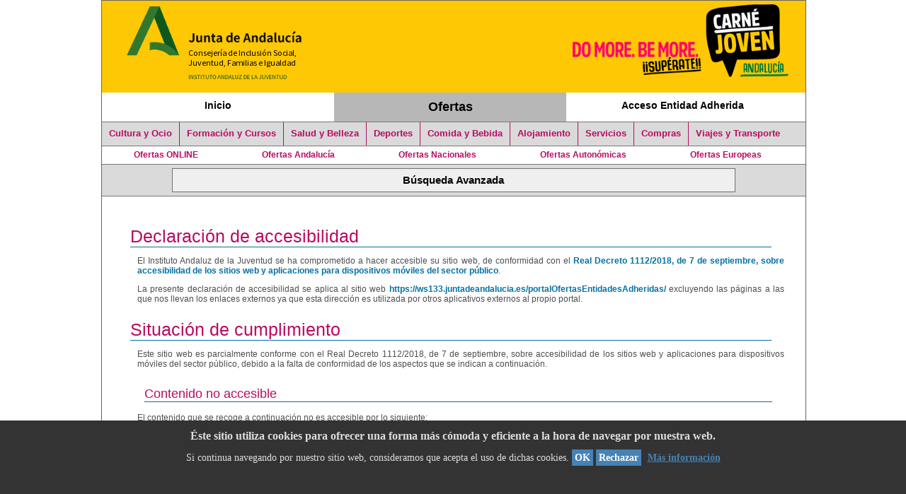

--- FILE ---
content_type: text/html;charset=UTF-8
request_url: https://ws133.juntadeandalucia.es/portalOfertasEntidadesAdheridas/accesibilidad.xhtml;jsessionid=0ED7DDB22BF4E7E7788BF2B71F3D8F55
body_size: 35556
content:
<?xml version="1.0" encoding="UTF-8"?>
<!DOCTYPE html PUBLIC "-//W3C//DTD XHTML 1.0 Transitional//EN" "http://www.w3.org/TR/xhtml1/DTD/xhtml1-transitional.dtd">
<html xmlns="http://www.w3.org/1999/xhtml" lang="es"><head><link type="text/css" rel="stylesheet" href="/portalOfertasEntidadesAdheridas/javax.faces.resource/theme.css.xhtml?ln=primefaces-aristo" /><link type="text/css" rel="stylesheet" href="/portalOfertasEntidadesAdheridas/javax.faces.resource/general.css.xhtml;jsessionid=D75B1E7FB02B534F3EAC3D0927461A07?ln=css" /><link type="text/css" rel="stylesheet" href="/portalOfertasEntidadesAdheridas/javax.faces.resource/content.css.xhtml;jsessionid=D75B1E7FB02B534F3EAC3D0927461A07?ln=css" /><link type="text/css" rel="stylesheet" href="/portalOfertasEntidadesAdheridas/javax.faces.resource/primefaces.css.xhtml;jsessionid=D75B1E7FB02B534F3EAC3D0927461A07?ln=primefaces&amp;v=5.3" /><script type="text/javascript" src="/portalOfertasEntidadesAdheridas/javax.faces.resource/jquery/jquery.js.xhtml;jsessionid=D75B1E7FB02B534F3EAC3D0927461A07?ln=primefaces&amp;v=5.3"></script><script type="text/javascript" src="/portalOfertasEntidadesAdheridas/javax.faces.resource/jquery/jquery-plugins.js.xhtml;jsessionid=D75B1E7FB02B534F3EAC3D0927461A07?ln=primefaces&amp;v=5.3"></script><script type="text/javascript" src="/portalOfertasEntidadesAdheridas/javax.faces.resource/primefaces.js.xhtml;jsessionid=D75B1E7FB02B534F3EAC3D0927461A07?ln=primefaces&amp;v=5.3"></script><script type="text/javascript">if(window.PrimeFaces){PrimeFaces.settings.legacyWidgetNamespace=true;}</script>
	<meta http-equiv="X-UA-Compatible" content="IE=edge" />
	<meta http-equiv="Cache-Control" content="no-cache, no-store, must-revalidate" />
	<meta http-equiv="Pragma" content="no-cache" />
	<meta http-equiv="Expires" content="0" />
	<meta http-equiv="Content-Style-Type" content="text/css" />
	<meta http-equiv="Content-Script-Type" content="text/javascript" />
	<meta http-equiv="Content-Type" content="text/html; charset=UTF-8; no-cache" />
	<link type="text/css" rel="stylesheet" href="https://fonts.googleapis.com/css?family=Roboto:300,400,500,700" media="print" />
	<title>Portal de Ofertas de Entidades Adheridas</title>
	<!-- imprimir pantalla -->


	<link rel="shortcut icon" type="image/x-icon" href="/portalOfertasEntidadesAdheridas/javax.faces.resource/images/favicon.ico.xhtml" />
		
	<script type="text/javascript">
	PrimeFaces.locales['es'] = {
            closeText: 'Cerrar',
            prevText: 'Anterior',
            nextText: 'Siguiente',
            monthNames: ['Enero','Febrero', 'Marzo', 'Abril', 'Mayo', 'Junio', 'Julio', 'Agosto', 'Septiembre', 'Octubre', 'Noviembre', 'Diciembre'],
            monthNamesShort: ['Ene', 'Feb', 'Mar', 'Abr', 'May', 'Jun','Jul','Ago','Sep','Oct','Nov','Dic'],
            dayNames: ['Domingo','Lunes','Martes','Miércoles','Jueves','Viernes','Sábado'],
            dayNamesShort: ['Dom','Lun', 'Mar', 'Mie', 'Jue', 'Vie', 'Sab'],
            dayNamesMin: ['D','L','M','X','J','V','S'],
            weekHeader: 'Semana',
            firstDay: 1,
            isRTL: false,
            showMonthAfterYear: false,
            yearSuffix: '',
            timeOnlyTitle: 'Sólo hora',
            timeText: 'Tiempo',
            hourText: 'Hora',
            minuteText: 'Minuto',
            secondText: 'Segundo',
            currentText: 'Fecha actual',
            ampm: false,
            month: 'Mes',
            week: 'Semana',
            day: 'Día',
            allDayText : 'Todo el día'
    };
   
    </script></head><body>
	
<!-- Matomo -->
  
<script type="text/javascript">
  var _paq = window._paq || [];
  /* tracker methods like "setCustomDimension" should be called before "trackPageView" */
  _paq.push(['trackPageView']);
  _paq.push(['enableLinkTracking']);
  (function() {
    var u="https://ws133.juntadeandalucia.es/matomo/";
    _paq.push(['setTrackerUrl', u+'matomo.php']);
    _paq.push(['setSiteId', '4']);
    var d=document, g=d.createElement('script'), s=d.getElementsByTagName('script')[0];
    g.type='text/javascript'; g.async=true; g.defer=true; g.src=u+'matomo.js'; s.parentNode.insertBefore(g,s);
  })();
</script>
 
<!-- End Matomo Code -->

	<!-- 
&lt;f:event type=&quot;preRenderView&quot; listener=&quot;&quot; /&gt;
 -->
	<div id="supercontenedor">
		<!-- cabecera -->
		<div id="cabecera">
			<div class="cabeceraGeneralPortal" id="logocabecera">
				<!-- cabeceraNivel2 -->
				<div class="cabeceraNivel2">
					<div class="logoInterior">
						<a title="Consejería de Inclusión Social, Juventud, Familias e Igualdad - Portal de Ofertas de Entidades Adheridas al Carné Joven" href="https://ws101.juntadeandalucia.es/portalcj/" class="logoConsejeria"> <img alt="Consejería de Inclusión Social, Juventud, Familias e Igualdad - Portal de Ofertas de Entidades Adheridas al Carné Joven" src="resources/images/BANNER-CABECERA-FONDO-TRANSPARENTE_945x112-CON_ANDALUCIA.png" />
						</a>
					</div>
				</div>
				<div class="logoInterior2">
					<img alt="Consejería de Inclusión Social, Juventud, Familias e Igualdad - Portal de Ofertas de Entidades Adheridas al Carné Joven" src="resources/images/BANNER-CABECERA-FONDO-TRANSPARENTE_940x111-CON_ANDALUCIA.png" />
				</div>
			</div>
			<!-- FIN cabeceraNivel2 -->

			<div class="top2">
				<!-- enlaces_top2 -->
				<div class="enlaces_top2">
<form id="j_idt13" name="j_idt13" method="post" action="/portalOfertasEntidadesAdheridas/accesibilidad.xhtml;jsessionid=D75B1E7FB02B534F3EAC3D0927461A07" enctype="application/x-www-form-urlencoded">
<input type="hidden" name="j_idt13" value="j_idt13" />

		<ul class="menuSup">
					<li class="menuSup3">
						<!--  PRO --> <!--  &lt;h:outputLink value=&quot;https://ws101.juntadeandalucia.es/portalcj&quot; &gt;  -->
						<!-- PRE --><a href="https://ws101.juntadeandalucia.es/portalcj/">Inicio</a>
					</li>
					<li class="menuSup3 primeroSeccionesPeriodico seccActual"><a href="index.xhtml;jsessionid=D75B1E7FB02B534F3EAC3D0927461A07">Ofertas</a>
					</li>
					<li class="menuSup3"><a href="menuEntidadAdherida.xhtml;jsessionid=D75B1E7FB02B534F3EAC3D0927461A07">Acceso Entidad Adherida</a>
					</li>
		</ul><input type="hidden" name="javax.faces.ViewState" id="javax.faces.ViewState" value="-6522171232648462107:4029171178570628796" autocomplete="off" />
</form>

					<div class="pie_bloq">
						<!-- a -->
					</div>
				</div>
				<!-- FIN enlaces_top2 -->

				<div class="pie_bloq">
					<!-- no borrar -->
				</div>
			</div>



			
			<div class="top5">
	

<!-- 	&lt;h:form&gt; -->
<!-- 		&lt;p:commandLink -->
<!-- 			action=&quot;index?faces-redirect=true&quot; -->
<!-- 			ajax=&quot;false&quot; update=&quot;ofertasVisitadas&quot;&gt; -->
<!-- 			&lt;h:outputText value=&quot;Principal&quot; /&gt; -->
<!-- 		&lt;/p:commandLink&gt; -->
<!-- 	&lt;/h:form&gt; --><div id="j_idt28" class="ui-datalist ui-widget"><div id="j_idt28_content" class="ui-datalist-content ui-widget-content"><ul id="j_idt28_list" class="ui-datalist-data"><li class="ui-datalist-item">
<form id="j_idt28:0:j_idt29" name="j_idt28:0:j_idt29" method="post" action="/portalOfertasEntidadesAdheridas/accesibilidad.xhtml;jsessionid=D75B1E7FB02B534F3EAC3D0927461A07" enctype="application/x-www-form-urlencoded">
<input type="hidden" name="j_idt28:0:j_idt29" value="j_idt28:0:j_idt29" />
<a id="j_idt28:0:j_idt29:j_idt30" href="#" class="ui-commandlink ui-widget" onclick="PrimeFaces.addSubmitParam('j_idt28:0:j_idt29',{'j_idt28:0:j_idt29:j_idt30':'j_idt28:0:j_idt29:j_idt30'}).submit('j_idt28:0:j_idt29');return false;">Cultura y Ocio</a><input type="hidden" name="javax.faces.ViewState" id="javax.faces.ViewState" value="-6522171232648462107:4029171178570628796" autocomplete="off" />
</form></li><li class="ui-datalist-item">
<form id="j_idt28:1:j_idt29" name="j_idt28:1:j_idt29" method="post" action="/portalOfertasEntidadesAdheridas/accesibilidad.xhtml;jsessionid=D75B1E7FB02B534F3EAC3D0927461A07" enctype="application/x-www-form-urlencoded">
<input type="hidden" name="j_idt28:1:j_idt29" value="j_idt28:1:j_idt29" />
<a id="j_idt28:1:j_idt29:j_idt30" href="#" class="ui-commandlink ui-widget" onclick="PrimeFaces.addSubmitParam('j_idt28:1:j_idt29',{'j_idt28:1:j_idt29:j_idt30':'j_idt28:1:j_idt29:j_idt30'}).submit('j_idt28:1:j_idt29');return false;">Formación y Cursos</a><input type="hidden" name="javax.faces.ViewState" id="javax.faces.ViewState" value="-6522171232648462107:4029171178570628796" autocomplete="off" />
</form></li><li class="ui-datalist-item">
<form id="j_idt28:2:j_idt29" name="j_idt28:2:j_idt29" method="post" action="/portalOfertasEntidadesAdheridas/accesibilidad.xhtml;jsessionid=D75B1E7FB02B534F3EAC3D0927461A07" enctype="application/x-www-form-urlencoded">
<input type="hidden" name="j_idt28:2:j_idt29" value="j_idt28:2:j_idt29" />
<a id="j_idt28:2:j_idt29:j_idt30" href="#" class="ui-commandlink ui-widget" onclick="PrimeFaces.addSubmitParam('j_idt28:2:j_idt29',{'j_idt28:2:j_idt29:j_idt30':'j_idt28:2:j_idt29:j_idt30'}).submit('j_idt28:2:j_idt29');return false;">Salud y Belleza</a><input type="hidden" name="javax.faces.ViewState" id="javax.faces.ViewState" value="-6522171232648462107:4029171178570628796" autocomplete="off" />
</form></li><li class="ui-datalist-item">
<form id="j_idt28:3:j_idt29" name="j_idt28:3:j_idt29" method="post" action="/portalOfertasEntidadesAdheridas/accesibilidad.xhtml;jsessionid=D75B1E7FB02B534F3EAC3D0927461A07" enctype="application/x-www-form-urlencoded">
<input type="hidden" name="j_idt28:3:j_idt29" value="j_idt28:3:j_idt29" />
<a id="j_idt28:3:j_idt29:j_idt30" href="#" class="ui-commandlink ui-widget" onclick="PrimeFaces.addSubmitParam('j_idt28:3:j_idt29',{'j_idt28:3:j_idt29:j_idt30':'j_idt28:3:j_idt29:j_idt30'}).submit('j_idt28:3:j_idt29');return false;">Deportes</a><input type="hidden" name="javax.faces.ViewState" id="javax.faces.ViewState" value="-6522171232648462107:4029171178570628796" autocomplete="off" />
</form></li><li class="ui-datalist-item">
<form id="j_idt28:4:j_idt29" name="j_idt28:4:j_idt29" method="post" action="/portalOfertasEntidadesAdheridas/accesibilidad.xhtml;jsessionid=D75B1E7FB02B534F3EAC3D0927461A07" enctype="application/x-www-form-urlencoded">
<input type="hidden" name="j_idt28:4:j_idt29" value="j_idt28:4:j_idt29" />
<a id="j_idt28:4:j_idt29:j_idt30" href="#" class="ui-commandlink ui-widget" onclick="PrimeFaces.addSubmitParam('j_idt28:4:j_idt29',{'j_idt28:4:j_idt29:j_idt30':'j_idt28:4:j_idt29:j_idt30'}).submit('j_idt28:4:j_idt29');return false;">Comida y Bebida</a><input type="hidden" name="javax.faces.ViewState" id="javax.faces.ViewState" value="-6522171232648462107:4029171178570628796" autocomplete="off" />
</form></li><li class="ui-datalist-item">
<form id="j_idt28:5:j_idt29" name="j_idt28:5:j_idt29" method="post" action="/portalOfertasEntidadesAdheridas/accesibilidad.xhtml;jsessionid=D75B1E7FB02B534F3EAC3D0927461A07" enctype="application/x-www-form-urlencoded">
<input type="hidden" name="j_idt28:5:j_idt29" value="j_idt28:5:j_idt29" />
<a id="j_idt28:5:j_idt29:j_idt30" href="#" class="ui-commandlink ui-widget" onclick="PrimeFaces.addSubmitParam('j_idt28:5:j_idt29',{'j_idt28:5:j_idt29:j_idt30':'j_idt28:5:j_idt29:j_idt30'}).submit('j_idt28:5:j_idt29');return false;">Alojamiento</a><input type="hidden" name="javax.faces.ViewState" id="javax.faces.ViewState" value="-6522171232648462107:4029171178570628796" autocomplete="off" />
</form></li><li class="ui-datalist-item">
<form id="j_idt28:6:j_idt29" name="j_idt28:6:j_idt29" method="post" action="/portalOfertasEntidadesAdheridas/accesibilidad.xhtml;jsessionid=D75B1E7FB02B534F3EAC3D0927461A07" enctype="application/x-www-form-urlencoded">
<input type="hidden" name="j_idt28:6:j_idt29" value="j_idt28:6:j_idt29" />
<a id="j_idt28:6:j_idt29:j_idt30" href="#" class="ui-commandlink ui-widget" onclick="PrimeFaces.addSubmitParam('j_idt28:6:j_idt29',{'j_idt28:6:j_idt29:j_idt30':'j_idt28:6:j_idt29:j_idt30'}).submit('j_idt28:6:j_idt29');return false;">Servicios</a><input type="hidden" name="javax.faces.ViewState" id="javax.faces.ViewState" value="-6522171232648462107:4029171178570628796" autocomplete="off" />
</form></li><li class="ui-datalist-item">
<form id="j_idt28:7:j_idt29" name="j_idt28:7:j_idt29" method="post" action="/portalOfertasEntidadesAdheridas/accesibilidad.xhtml;jsessionid=D75B1E7FB02B534F3EAC3D0927461A07" enctype="application/x-www-form-urlencoded">
<input type="hidden" name="j_idt28:7:j_idt29" value="j_idt28:7:j_idt29" />
<a id="j_idt28:7:j_idt29:j_idt30" href="#" class="ui-commandlink ui-widget" onclick="PrimeFaces.addSubmitParam('j_idt28:7:j_idt29',{'j_idt28:7:j_idt29:j_idt30':'j_idt28:7:j_idt29:j_idt30'}).submit('j_idt28:7:j_idt29');return false;">Compras</a><input type="hidden" name="javax.faces.ViewState" id="javax.faces.ViewState" value="-6522171232648462107:4029171178570628796" autocomplete="off" />
</form></li><li class="ui-datalist-item">
<form id="j_idt28:8:j_idt29" name="j_idt28:8:j_idt29" method="post" action="/portalOfertasEntidadesAdheridas/accesibilidad.xhtml;jsessionid=D75B1E7FB02B534F3EAC3D0927461A07" enctype="application/x-www-form-urlencoded">
<input type="hidden" name="j_idt28:8:j_idt29" value="j_idt28:8:j_idt29" />
<a id="j_idt28:8:j_idt29:j_idt30" href="#" class="ui-commandlink ui-widget" onclick="PrimeFaces.addSubmitParam('j_idt28:8:j_idt29',{'j_idt28:8:j_idt29:j_idt30':'j_idt28:8:j_idt29:j_idt30'}).submit('j_idt28:8:j_idt29');return false;">Viajes y Transporte</a><input type="hidden" name="javax.faces.ViewState" id="javax.faces.ViewState" value="-6522171232648462107:4029171178570628796" autocomplete="off" />
</form></li></ul></div></div><script id="j_idt28_s" type="text/javascript">$(function(){PrimeFaces.cw("DataList","widget_j_idt28",{id:"j_idt28"});});</script>
				<div class="pie_bloq">
					<!-- a -->
				</div>
			</div>

			<div class="top6">
	<!-- Ofertas Online -->
<form id="j_idt34" name="j_idt34" method="post" action="/portalOfertasEntidadesAdheridas/accesibilidad.xhtml;jsessionid=D75B1E7FB02B534F3EAC3D0927461A07" enctype="application/x-www-form-urlencoded">
<input type="hidden" name="j_idt34" value="j_idt34" />
<a id="j_idt34:j_idt35" href="#" class="ui-commandlink ui-widget" onclick="PrimeFaces.addSubmitParam('j_idt34',{'j_idt34:j_idt35':'j_idt34:j_idt35'}).submit('j_idt34');return false;">Ofertas ONLINE</a><input type="hidden" name="javax.faces.ViewState" id="javax.faces.ViewState" value="-6522171232648462107:4029171178570628796" autocomplete="off" />
</form>
	
	<!-- Ofertas Regionales -->
<form id="j_idt38" name="j_idt38" method="post" action="/portalOfertasEntidadesAdheridas/accesibilidad.xhtml;jsessionid=D75B1E7FB02B534F3EAC3D0927461A07" enctype="application/x-www-form-urlencoded">
<input type="hidden" name="j_idt38" value="j_idt38" />
<a id="j_idt38:j_idt39" href="#" class="ui-commandlink ui-widget" onclick="PrimeFaces.addSubmitParam('j_idt38',{'j_idt38:j_idt39':'j_idt38:j_idt39'}).submit('j_idt38');return false;">Ofertas Andalucía</a><input type="hidden" name="javax.faces.ViewState" id="javax.faces.ViewState" value="-6522171232648462107:4029171178570628796" autocomplete="off" />
</form>
	
	<!-- Ofertas nacionales -->
<form id="j_idt42" name="j_idt42" method="post" action="/portalOfertasEntidadesAdheridas/accesibilidad.xhtml;jsessionid=D75B1E7FB02B534F3EAC3D0927461A07" enctype="application/x-www-form-urlencoded">
<input type="hidden" name="j_idt42" value="j_idt42" />
<a id="j_idt42:j_idt43" href="#" class="ui-commandlink ui-widget" onclick="PrimeFaces.addSubmitParam('j_idt42',{'j_idt42:j_idt43':'j_idt42:j_idt43'}).submit('j_idt42');return false;">Ofertas Nacionales</a><input type="hidden" name="javax.faces.ViewState" id="javax.faces.ViewState" value="-6522171232648462107:4029171178570628796" autocomplete="off" />
</form>

	<!-- Ofertas otras comunidades --><a href="ofertasOtrasComunidades.xhtml;jsessionid=D75B1E7FB02B534F3EAC3D0927461A07?cat=nacional">Ofertas Autonómicas</a>

	<!-- Ofertas Externas --><a href="ofertasExternas.xhtml;jsessionid=D75B1E7FB02B534F3EAC3D0927461A07?cat=nacional">Ofertas Europeas</a>
				<div class="pie_bloq">
					<!-- a -->
				</div>
			</div>

			<div class="top3">
<form id="j_idt54" name="j_idt54" method="post" action="/portalOfertasEntidadesAdheridas/accesibilidad.xhtml;jsessionid=D75B1E7FB02B534F3EAC3D0927461A07" enctype="application/x-www-form-urlencoded">
<input type="hidden" name="j_idt54" value="j_idt54" />

		<div class="contenedorBusqueda_top3"><input type="submit" name="j_idt54:j_idt56" value="Búsqueda Avanzada" class="inputBusquedaAvanzada" />
		</div><input type="hidden" name="javax.faces.ViewState" id="javax.faces.ViewState" value="-6522171232648462107:4029171178570628796" autocomplete="off" />
</form>



	<!--  Parte Busqueda Avanzada  -->
				<div class="pie_bloq">
					<!-- a -->
				</div>
			</div>

		</div>
		<!-- FIN cabecera -->

		<div id="zona">

			<!-- MARCO -->
			<div class="contenedor50_50">

		<div id="detalle">
			<div>
				<h1>Declaración de accesibilidad</h1>

				<p>
					El Instituto Andaluz de la Juventud se ha comprometido a hacer
					accesible su sitio web, de conformidad con el <a href="https://www.boe.es/buscar/act.php?id=BOE-A-2018-12699">Real Decreto 1112/2018, de 7 de septiembre, sobre
						accesibilidad de los sitios web y aplicaciones para dispositivos
						móviles del sector público</a>.
				</p>

				<p>
					La presente declaración de accesibilidad se aplica al sitio web <a href="https://ws133.juntadeandalucia.es/portalOfertasEntidadesAdheridas/">https://ws133.juntadeandalucia.es/portalOfertasEntidadesAdheridas/</a>
					excluyendo las páginas a las que nos llevan los enlaces externos ya
					que esta dirección es utilizada por otros aplicativos externos al
					propio portal.
				</p>
			</div>
			<div>

				<!-- Texto de la noticia-->
				<h1>Situación de cumplimiento</h1>

				<p>Este sitio web es parcialmente conforme con el Real Decreto
					1112/2018, de 7 de septiembre, sobre accesibilidad de los sitios
					web y aplicaciones para dispositivos móviles del sector público,
					debido a la falta de conformidad de los aspectos que se indican a
					continuación.</p>

				<h2>Contenido no accesible</h2>

				<p>El contenido que se recoge a continuación no es accesible por
					lo siguiente:</p>

				<ol>
					<li>
						<p>
							<strong>Falta de conformidad con el RD 1112/2018</strong>
						</p>

						<p>Podrían existir fallos puntuales de edición en alguna
							página web y determinados ficheros ofimáticos u otros formatos
							que no cumplan los criterios de accesibilidad.</p>
					</li>
					<li>
						<p>
							<strong>Carga desproporcionada</strong>
						</p>

						<p>No aplica.</p>
					</li>
					<li>
						<p>
							El contenido <strong>no entra dentro del ámbito de la
								legislación </strong>aplicable
						</p>

						<p>Podrían existir archivos ofimáticos en PDF u otros formatos
							publicados antes del 20 de septiembre de 2018 que no cumplan en
							su totalidad todos los requisitos de accesibilidad. Aunque se ha
							procurado que la mayoría de ellos sí lo cumplan.</p>
					</li>
				</ol>

				<h2>Preparación de la presente declaración de conformidad</h2>

				<p>La presente declaración fue preparada el 23 de Marzo de 2021,
					con conformidad del nivel A de las WCAG 2.1.</p>

				<p>
					La preparación se ha realizado mediante una autoevaluación de los
					requisitos de la norma <a href="http://administracionelectronica.gob.es/PAe/accesibilidad/une-en-301549-2019.pdf" target="_blank">UNE-EN 301-549:2019</a>.
				</p>

				<p>
					Última revisión realizada: <strong>23 de Marzo 2021.</strong>
				</p>

				<h2>Observaciones y datos de contacto</h2>

				<p>Puede realizar comunicaciones sobre requisitos de
					accesibilidad (artículo 10.2.a) del RD 1112/2018) como por ejemplo:</p>

				<ul>
					<li>
						<p style="margin-bottom: 0cm">informar sobre cualquier posible
							incumplimiento por parte de este sitio web</p>
					</li>
					<li>
						<p style="margin-bottom: 0cm">transmitir otras dificultades de
							acceso al contenido</p>
					</li>
					<li>
						<p>formular cualquier otra consulta o sugerencia de mejora
							relativa a la accesibilidad del sitio web</p>
					</li>
				</ul>

				<p>
					A través de la dirección de correo electrónico <a href="mailto:accesibilidad.portal@juntadeandalucia.es">accesibilidad.portal@juntadeandalucia.es</a>
					o en la dirección física:
				</p>

				<p>Servicio de Aplicación de las TIC a Transparencia, Gobierno
					Abierto y Portal. Consejería de la Presidencia, Administración
					Pública e Interior. Avd. de Roma s/n. (Palacio de San Telmo) 41013
					- Sevilla</p>

				<p>Las comunicaciones serán recibidas y tratadas por el Servicio
					de Aplicación de las TIC a Transparencia, Gobierno Abierto y
					Portal.</p>

				<h2>Procedimiento de aplicación</h2>

				<p>
					Puede realizar reclamaciones sobre sus solicitudes de información
					accesible o quejas (artículo 13 del RD 1112/2018) a través del
					Libro de Sugerencias y Reclamaciones, <a href="https://www.juntadeandalucia.es/lsr/lsr/inicio.jsp" target="_blank">mediante la solicitud en línea</a> o bien
					rellenando los formularios y presentándolos en los Registros de
					Documentos, indicando la materia &quot;Accesibilidad de sitio web o
					aplicación móvil&quot;. Es conveniente detallar el apartado concreto y
					el problema encontrado.
				</p>

				<h2>Compromiso</h2>

				<p>El Instituto Andaluz de la Juventud se ha comprometido a
					hacer accesible su sitio web, de conformidad con el Real Decreto
					1112/2018, de 7 de septiembre, sobre accesibilidad de los sitios
					web y aplicaciones para dispositivos móviles del sector público.</p>

				<p>Las estructuras web desempeñan un papel cada vez más
					importante como medio de información en todos los ámbitos de la
					sociedad actual, por lo que garantizar un acceso universal a la
					información se ha convertido en uno de los ejes de actuación
					prioritarios del desarrollo web de la Junta de Andalucía.</p>

				<p>En este sentido, el portal web del Instituto Andaluz de la
					Juventud se está desarrollando con el ánimo de facilitar el acceso
					universal. Los contenidos publicados en la estructura del Portal
					web deben poder ser consultados y utilizados independientemente de
					cualquier tipo de circunstancia personal (discapacidades
					cognitivas, físicas, neurológicas, etc,), de limitaciones derivadas
					del entorno o del contexto de uso (dispositivo, velocidad de
					conexión, condiciones ambientales), o de una baja alfabetización
					&quot;lectura y escritura&quot;, inexperiencia, tecnofobia o cualquier tipo
					de exclusión social.</p>

				<p>En concreto, el Portal sigue las recomendaciones de
					accesibilidad de la norma UNE-EN 301549 V1.1.2:2015 - Requisitos de
					accesibilidad de productos y servicios TIC aplicables a la
					contratación pública en Europa. Esta norma establece las
					características que han de cumplir la información y otros
					contenidos disponibles mediante tecnologías web en Internet,
					intranets y cualquier tipo de redes informáticas, para que puedan
					ser utilizados por la mayor parte de las personas, bien de forma
					autónoma o mediante los productos de apoyo pertinentes.</p>

				<h2>Pautas implementadas</h2>

				<p>Las páginas web de las Administraciones Públicas deben
					cumplir la norma UNE-EN 301549 V1.1.2:2015- Requisitos de
					accesibilidad de productos y servicios TIC aplicables a la
					contratación pública en Europa. Entre otros requisitos, en su
					apartado 9 se recogen los relacionados con los sistemas web, que
					son equivalentes al nivel AA de las Pautas de Accesibilidad para el
					Contenido Web (WCAG) del Consorcio W3C en su versión 2.0.</p>

				<p>En el proceso de adaptación que el Instituto Andaluz de la
					Juventud lleva a cabo en su portal web, para las pautas WCAG de
					accesibilidad se opta por:</p>

				<ul>
					<li>
						<p>Utilización de código (X)HTML para crear documentos
							estándar. El contenido se encuentra marcado con etiquetas,
							dotando de información de contexto y permitiendo al usuario poder
							diferenciar encabezamientos, secciones, párrafos, listas, etc.</p>
					</li>
					<li>
						<p>El posicionamiento de los contenidos se realiza mediante la
							utilización de hojas de estilo en cascada CSS.</p>
					</li>
					<li>
						<p>El tamaño de letra y las tonalidades de color seleccionadas
							pueden modificarse con las herramientas que cada navegador
							destina a ello.</p>
					</li>
					<li>
						<p>Las imágenes, excepto aquellas que sean de tipo decorativo,
							presentan una descripción alternativa.</p>
					</li>
					<li>
						<p>Se evita el uso de ventanas emergentes.</p>
					</li>
					<li>
						<p>Se evita el uso de gráficos en movimiento y destellos y, en
							las situaciones en la que sea imprescindible su uso, se dota de
							las funcionalidades necesarias para poder detener el movimiento.</p>
					</li>
					<li>
						<p>Se evita el uso de color para dotar de significado a un
							contenido.</p>
					</li>
					<li>
						<p>Se utilizan tonos de color que hayan sido previamente
							validados en los algoritmos de contraste entre color de texto y
							fondo para WCAG2.</p>
					</li>
					<li>
						<p>Enlaces con Title.</p>
					</li>
				</ul>

				<h2>
					<strong>Objetivos</strong>
				</h2>

				<h4>Perceptibles:</h4>

				<p>Conseguir que cualquier persona pueda acceder a la
					información, independientemente de sus limitaciones y de la
					tecnología empleada.</p>

				<h4>Comprensibles:</h4>

				<p>Lenguaje, estructura e información del contexto de uso deben
					ser sencillos y coherentes, independientemente del contenido o
					sección, y fácilmente comprensibles para las personas.</p>

				<h4>Usables:</h4>

				<p>Es el interfaz de diseño el que debe adaptarse a las personas
					y no al revés. Conseguir que los usuarios consigan cumplir con los
					objetivos marcados al iniciar su consulta es la prioridad de
					nuestro compromiso.</p>

				<h4>Robustos:</h4>

				<p>Los contenidos deben poder ser presentados perfectamente por
					navegadores o cualquier otro tipo de herramienta asistencial.</p>

				<h4>Navegabilidad:</h4>

				<p>La navegación es y debe ser sencilla. Los enlaces deben ser
					informativos y deben cumplir exactamente con la información que los
					usuarios requieran o esperen.</p>

				<p>Fecha de actualización: 23/03/2021.</p>

			</div>
		</div>
			</div>
			<div class="pie_bloq">
				<!-- a -->
			</div>
		</div>


		<a class="index" title="Ir a inicio" href="index.xhtml"> <img alt="index" src="resources/images/index.png" />
		</a>
		<button type="submit" class="botonAtras" name="Atrás" onclick="history.back()" value="Atrás" title="Atrás">
			<img src="resources/images/atras.png" alt="Atrás" />
		</button>
		<div id="subir">
			<a href="#Arriba"><img src="resources/images/arriba.png" alt="Subir" title="Subir" /></a>
		</div>
		<script type="text/javascript">
			jQuery(document).ready(function() {
				jQuery("#subir").hide();
				jQuery(function() {
					jQuery(window).scroll(function() {
						if (jQuery(this).scrollTop() > 600) {
							jQuery('#subir').fadeIn();
						} else {
							jQuery('#subir').fadeOut();
						}
					});
					jQuery('#subir a').click(function() {
						jQuery('body,html').animate({
							scrollTop : 0
						}, 800);
						return false;
					});
				});

			});
		</script>


		<!-- PIE -->
		<div id="pie">
			<div class="pie_zonaEnlaces">
	
    <ul class="listaEnlacesPie">
			
	<li class="elemListaEnlacesPie"><a href="informacion.xhtml;jsessionid=D75B1E7FB02B534F3EAC3D0927461A07">Información</a>
	</li>
				
	<li class="elemListaEnlacesPie"><a href="avisoLegal.xhtml;jsessionid=D75B1E7FB02B534F3EAC3D0927461A07">Aviso Legal</a>
	</li>
				
	<li class="elemListaEnlacesPie"><a href="terminosUso.xhtml;jsessionid=D75B1E7FB02B534F3EAC3D0927461A07">Términos de Uso</a>
	</li>
				
	<li class="elemListaEnlacesPie"><a href="proteccionDatos.xhtml;jsessionid=D75B1E7FB02B534F3EAC3D0927461A07">Política de protección de datos</a>
	</li>
	
	<li class="elemListaEnlacesPie"><a href="mapaSitio.xhtml;jsessionid=D75B1E7FB02B534F3EAC3D0927461A07">Mapa del Sitio</a>
	</li>
	
	<li class="elemListaEnlacesPie"><a href="accesibilidad.xhtml;jsessionid=D75B1E7FB02B534F3EAC3D0927461A07">Accesibilidad</a>
	</li>
	</ul>
		
	<br />
				<div class="pie_bloq">
					<!-- no borrar -->
				</div>
			</div>
			<div class="pie_bloq">
				<!-- no borrar -->
			</div>

		</div>
		<!-- VERSI&Oacute;N -->
		<div id="pie2">
			<span>Junta de Andalucía</span>
			<span>Instituto Andaluz de la Juventud</span>
			<span>Versión 3.4.0
				<!--  Versi&oacute;n 1.0.0--></span>
		</div>
	</div>



	<div id="barragris" style="display: none; position: fixed; left: 0px; right: 0px; bottom: 0px; width: 100%; min-height: 65px; padding-top: 20px; padding-bottom: 40px; background: #333333; color: #dddddd; z-index: 99999;">
		<div style="width: 90%; position: absolute; font-family: verdana; font-size: 14px; top: 10%; left: 5%;">
			<span style="font-size: 16px; font-weight: bold;">Éste
				sitio utiliza cookies para ofrecer una forma más
				cómoda y eficiente a la hora de navegar por nuestra web.</span>
			<p>
				Si continua navegando por nuestro sitio web, consideramos que acepta
				el uso de dichas cookies. 
				<a href="javascript:void(0);" style="padding: 4px; background: #4682B4; text-decoration: none; color: #fff;" onclick="PonerCookie();"><b>OK</b></a>
				
				<a href="javascript:void(0);" style="padding: 4px; background: #4682B4; text-decoration: none; color: #fff;" onclick="RechazarCookie();"><b>Rechazar</b></a>
					
				<a href="javascript:void(0);" onclick="mostrarInfoCookie();" style="padding-left: 5px; text-decoration: underline; color: #4682B4;">Más
				información</a>
					
			</p>
		</div>
	</div>
	<div id="ca_info">
		<div class="ca_info_close"><a href="javascript:void(0);" onclick="cerrarInfoCookie()">x</a></div>
		<div id="ca_info_plus">
			<p>
				<strong>POLITICA DE COOKIES</strong>
			</p>
			<p> </p>
			<p>Una cookie es un pequeño fragmento de texto que los sitios web
				que visitas envían al navegador y que permite que el sitio web
				recuerde información sobre tu visita, como tu idioma preferido,
				hábitos de navegación y otras opciones, lo que puede facilitar tu
				próxima visita y hacer que el sitio te resulte más útil. El
				navegador del usuario memoriza la mayoría de las cookies solamente
				durante la sesión actual (las denominadas cookies de sesión)
				ocupando un espacio de memoria mínimo y no perjudicando al
				ordenador. Las cookies desempeñan un papel muy importante, ya que
				sin ellas el uso de la Web sería una experiencia mucho más
				frustrante.</p>
			<p> </p>
			<p>La mayoría de los navegadores aceptan como estándar a las
				cookies y, con independencia de las mismas, permiten o impiden en
				los ajustes de seguridad las cookies temporales o memorizadas.</p>
			<p> </p>
			<p>
				<strong>¿Qué tipo de cookies utiliza ésta página web?</strong>
			</p>
			<p> </p>
			<ul>
				<li><strong>Cookies </strong><strong>técnicas:</strong> Son
					aquéllas que permiten al usuario la navegación a través de una
					página web, plataforma o aplicación y la utilización de las
					diferentes opciones o servicios que en ella existan como, por
					ejemplo, controlar el tráfico y la comunicación de datos o utilizar
					elementos de seguridad durante la navegación.</li>
				<li><strong>Cookies de personalización: </strong>Son aquéllas
					que permiten al usuario acceder al servicio con algunas
					características de carácter general predefinidas en función de una
					serie de criterios en el terminal del usuario como por ejemplo
					serían el idioma, el tipo de navegador a través del cual accede al
					servicio o la configuración regional desde donde accede al
					servicio.</li>
				<li><strong>Cookies de análisis: </strong>Son aquéllas que bien
					tratadas por nosotros o por terceros, nos permiten cuantificar el
					número de usuarios y así realizar la medición y análisis
					estadístico de la utilización que hacen los usuarios del sitio web
					(Como por ejemplo Google Analytics, Piwik, Webalizer, etc...).</li>
			</ul>
			<p> </p>
			<p>
				<em><strong><u>El usuario acepta expresamente, por
							la utilización de éste sitio web, el tratamiento de la
							información recabada en la forma y con los fines anteriormente
							mencionados.</u></strong></em> Y asimismo reconoce conocer la posibilidad de
				rechazar el tratamiento de tales datos o información rechazando el
				uso de Cookies mediante la selección de la configuración apropiada a
				tal fin en su navegador. Si bien ésta opción de bloqueo de Cookies
				en su navegador puede no permitirle el uso pleno de todas las
				funcionalidades del sitio web.
			</p>
			<p> </p>
			<p>Puede usted permitir, bloquear o eliminar las cookies
				instaladas en su equipo mediante la configuración de las opciones
				del navegador instalado en su ordenador:</p>
			<p> </p>
			<ul>
				<li><a title="Chrome" target="_blank" href="http://support.google.com/chrome/bin/answer.py?hl=es&amp;answer=95647">Chrome</a></li>
				<li><a title="Explorer" target="_blank" href="http://windows.microsoft.com/es-es/windows7/how-to-manage-cookies-in-internet-explorer-9">Explorer</a></li>
				<li><a title="Firefox" target="_blank" href="http://support.mozilla.org/es/kb/habilitar-y-deshabilitar-cookies-que-los-sitios-we">Firefox</a></li>
				<li><a title="Safari" target="_blank" href="http://support.apple.com/kb/ph5042">Safari</a></li>
				<li><a title="Opera" target="_blank" href="http://help.opera.com/Windows/11.50/es-ES/cookies.html">Opera</a></li>
			</ul>
			<p> </p>
			<p> </p>
		</div>
	</div>
	<script>
		function getCookie(c_name) {
			var c_value = document.cookie;
			var c_start = c_value.indexOf(" " + c_name + "=");
			if (c_start == -1) {
				c_start = c_value.indexOf(c_name + "=");
			}
			if (c_start == -1) {
				c_value = null;
			} else {
				c_start = c_value.indexOf("=", c_start) + 1;
				var c_end = c_value.indexOf(";", c_start);
				if (c_end == -1) {
					c_end = c_value.length;
				}
				c_value = unescape(c_value.substring(c_start, c_end));
			}
			return c_value;
		}
		function setCookie(c_name, value, exdays) {
			var exdate = new Date();
			exdate.setDate(exdate.getDate() + exdays);
			var c_value = escape(value)
					+ ((exdays == null) ? "" : "; expires="
							+ exdate.toUTCString());
			document.cookie = c_name + "=" + c_value;
		}
		if ((getCookie('avisoPO') != "1") && (getCookie('avisoPO') != "0")) {
			document.getElementById("barragris").style.display = "block";
		}
		function PonerCookie() {
			setCookie('avisoPO', '1', 365);
			document.getElementById("barragris").style.display = "none";
		}
		//RECHAZAR COOKIE
		function RechazarCookie()
		{
			setCookie('avisoPO','0',365);
			$("#barragris").fadeToggle(1500, "linear");
		}

		function mostrarInfoCookie() {
			$('#ca_info').fadeIn('slow');
		}
		function cerrarInfoCookie(){
			$('#ca_info').fadeOut('slow');
		}
	</script></body>
</html>

--- FILE ---
content_type: text/css
request_url: https://ws133.juntadeandalucia.es/portalOfertasEntidadesAdheridas/javax.faces.resource/general.css.xhtml;jsessionid=D75B1E7FB02B534F3EAC3D0927461A07?ln=css
body_size: 12268
content:

BODY {
    background-color: #FFFFFF;
    font-family: Arial,Georgia;
    font-size: 0.8em;
    margin: auto;
    padding: 0;
    position: relative;
    text-align: center;
    width: 994px;
}
form {
    border: 0 none;
    margin: 0;
    padding: 0;
}
a {
    color: #4E4E50;
    text-decoration: none;
}
a:hover {
    text-decoration: underline;
}
img {
    border: medium none;
}
.pie_bloq {
    clear: both;
    height: 0;
}
#supercontenedor {
    background-color: #FFFFFF;
     border: 1px solid #666666;
    color: #4E4E50;
    margin: auto;
    text-align: left;
    width: 994px;
}
.leaderboard728x90 {
    height: 90px;
    width: 730px;
}
.robapaginas300x300 {
    height: 300px;
    width: 300px;
}
.caja234x90 {
    height: 90px;
    text-align: right;
    width: 236px;
}
.robapaginas478x486 {
    height: 486px;
    width: 478px;
}
.cinta460x30 {
    height: 30px;
    width: 460px;
}
.publicidad_top {
    background-color: #E8E9EC;
    width: 100%;
}
.contenedorPublicidad {
    border-bottom: 1px solid #CCCCCC;
    border-top: 1px solid #CCCCCC;
    color: #C0CBCF;
    font-size: 0.8em;
    margin-bottom: 5px;
    padding-bottom: 17px;
    text-align: center;
}
#cabecera {
    width: 100%;
}
.cabeceraIzq {
    float: left;
    padding: 10px 0 10px 10px;
}
.cabeceraDrc {
    float: right;
    padding: 10px 10px 10px 0;
}
.navegacion_top {
    width: 100%;
}
.ruta_navegacion {
    background: url("cssimg/imagenMiguita.gif") no-repeat scroll 10px 8px transparent;
    color: #0093DD;
    float: left;
    font-family: Arial,Helvetica,sans-serif;
    font-size: 1.1em;
    padding: 6px 0 0 3%;
    width: 57%;
}
.ruta_navegacion a {
    color: #000000;
}
.paginacion_navegacion {
    color: #8E8A89;
    float: right;
    font-family: Arial,Helvetica,sans-serif;
    padding: 18px 0 0;
    text-align: right;
    width: 35%;
}
.paginacion_navegacion a {
    color: #0093DD;
}
.colorSeccionPaginacion {
    color: #0093DD;
}
.top1 {
    background-color: #F3F3F3;
    border-top: 2px solid #FFFFFF;
    padding: 9px 0 7px;
    width: 100%;
}
.hora_fecha {
    float: left;
    font-size: 0.9em;
    padding-left: 12px;
    width: 25%;
}
.hora {
    color: #AF123D;
}
.enlaces_top1 {
    float: right;
    text-align: right;
    width: 70%;
}
.enlaces_top1 a {
    color: #A4A4A4;
    font-weight: bold;
}
.imgTituloTop {
    margin: 6px 0 0 10px;
    vertical-align: top;
}
.noticiaTop {
    float: left;
    font-size: 1.5em;
    width: 63%;
}
.noticiaTop a {
    color: #FFFFFF;
    margin-bottom: 4px;
}
ul.listadoTitulares {
    margin: 0;
    padding: 10px 0 0;
    width: 100%;
}
li.elemListadoTitulares {
    border-bottom: 1px dashed #BAC3C8;
    list-style: none outside none;
    margin: 0;
    padding: 3px 0 5px 2%;
    width: 98%;
}
li.elemListadoTitularesUltimo {
    border: medium none !important;
    list-style: none outside none;
    margin: 0;
    padding: 3px 0 5px 2%;
    width: 98%;
}
.ordenacion {
    color: #013B7A;
    float: left;
    font-family: Arial,Helvetica,sans-serif;
    padding: 0 1% 0 0;
    width: 5%;
}
.titulo_top {
    background-color: #B0113A;
    width: 100%;
}
.titulo_top_izq img {
    margin-bottom: 3px;
}
.titulo_top_drc {
    color: #FFFFFF;
    float: right;
    font-family: sans-serif;
    font-size: 0.9em;
    padding: 0 10px 0 1%;
    text-align: right;
    width: 43%;
}
.cabeceraPortada {
    background-image: url("/portalOfertasEntidadesAdheridas/javax.faces.resource/images/fondoCarnetJoven.gif.xhtml");
    height: 112px;
    padding-top: 11px;
    text-align: right;
    width: 100%;
}

.cabeceraPortal {
    /*background-image: url("/portalOfertasEntidadesAdheridas/javax.faces.resource/images/fondoCabecera.gif.xhtml");*/
    background: #ffc805;
    height: 69px;
    padding-top: 10px;
    width: 994px;
}
.cabeceraNivel1 {
    color: #FFFFFF;
    font-family: Arial,Helvetica,sans-serif;
    width: 994px;
}
.cabeceraNivel1 a {
    color: #FFFFFF;
}
.menuSupTop {
    float: right;
    font-weight: bold;
    padding-right: 5px;
    text-align: right;
    width: 70%;
}
.fechaTopHome {
    float: left;
    font-weight: bold;
    padding: 2px 0 0 4px;
}
.cabeceraNivel2 {
	/*background-image: url("/portalOfertasEntidadesAdheridas/javax.faces.resource/images/fondoCabecera2.gif.xhtml");*/
	background: #ffc805;
    width: 100%;
}
.logoInterior {
    height: 130px;
    text-align: center;
}
.logoInterior2{
    display:none;
}
.logoEntidades{
	margin-left: 110px;
}

ul.menuSup {
    float: left;
    margin: 0;
    padding: 0;
    width: 100%;
}
ul.menuSup li {
    float: left;
    list-style: none outside none;
    padding: 10px 0px;
    display: grid;
}
li.menuSup2 {
	width: 50%;
}
li.menuSup3 {
	width: 33%;
}
ul.menuSup li.ultimomenuSup {
    float: left;
    list-style: none outside none;
    margin: 0;
    padding: 0 20px 0 0 !important;
}
ul.menuSup li.primeromenuSup {
    float: left;
    list-style: none outside none;
    margin: 0;
    padding: 5px 20px !important;
}

/*Que Ofertas este señalado en otro color */
ul.menuSup li.seccActual {
    background: none repeat scroll 0 0 #b7b7b7;
    color: #B90B62;
    font-size: 1.3em;
}
ul.menuSup li.seccActual a {
    color: #000;
}

.top2 {
    color:#FFFFFF;
    font-family: Arial,Helvetica,sans-serif;
    font-size: 0.9em;
    font-weight: bold;
    padding: 0 0;
    text-align: right;
    width: 100%;
}

.enlaces_top2 {
    float: left;
    width: 100%;
    text-align: center;
    font-size: 1.2em;
}
.top2 a {
    color: #000;
}

/* La parte de Inicar Sesión */
.top3 {
    background: #dadada;
    color: #343434;
    font-family: Arial,Helvetica,sans-serif;
    vertical-align: middle;
    width: 100%;
    border-top: 1px solid #787878;
    border-bottom: 1px solid #787878;
}
.top3 * {
    vertical-align: middle !important;
}
.contenedorBusqueda_top3{
    margin-bottom: 5px;
    margin-top: 5px;
    padding-left: 10%;
    width: 80%;
}
.enlaces_top3 {
	background-color: #fff;
    font-family: Arial,Helvetica,sans-serif;
	font-size: 0.9em;
	font-weight: bold;
	padding: 0px;
	vertical-align: middle;
	width: 100%;
	text-align: left;
	border-top: 1px solid #787878;
}
.enlaces_top3 a {
    color: #B90B62;
	font-weight: bold;
	line-height: 25px;
	border-right: 1px solid;
	padding: 0px 30px;
}
#txtBienvenida{
	padding-left: 10px;
}

.inputBusquedaAvanzada {
    background: none repeat scroll 0 0 #efefef !important;
    color: #040404 !important;
    width: 100% !important;
    padding: 7px 0px !important;
    border: 1px solid #727272 !important;
    font-size: 1.2em !important;
    font-weight: bold !important;
    cursor: pointer !important;
}

/*PIE*/
#pie {
    background: url("/portalOfertasEntidadesAdheridas/javax.faces.resource/images/pie_dcha.png.xhtml") no-repeat scroll right bottom;
    /*background: #000000;*/
    width: 100%;
}
.pie_zonaEnlaces {
	/*background-image: url("/portalOfertasEntidadesAdheridas/javax.faces.resource/images/fondoPie.gif.xhtml");*/
	/*background: #000000;*/
	background: #B90B62;
    /*repeat-x scroll left top #036EA6;*/
    float: left;
    font-size: 0.9em;
    margin-top: 90px;
    padding: 8px 8px 8px 6px;
    width: 47%;
}
ul.listaEnlacesPie {
    float: left;
    list-style: none outside none;
    margin: 0;
    padding: 0;
    width: 90%;
}
li.elemListaEnlacesPie {
    border-right: 1px solid #FFFFFF;
    float: left;
    padding: 4px 8px;
}
ul.listaEnlacesPie a {
    color: #FFFFFF;
    text-decoration: none;
}

#pie2 {
    color: #b90b62;
    float: right;
    font-size: 12px;
    margin-right: 26px;
    margin-top: -60px;
}

#pie2 > span {
    display: block;
}

.flota_drc {
    float: right;
}

h1{
 /*color: #CB0B6D;*/
 color:#B90B62; 
 font-family: arial;
 font-size: 25px;
 font-weight: normal;
/* line-height: 36px;*/
 margin: 2px 0 5px 10px;
 padding: 10px 0 0;
 text-align: left;
 border-bottom: 1px solid #0371A6;
 width: 97%;
}
h1.online{
	background: url("/portalOfertasEntidadesAdheridas/javax.faces.resource/images/oferta-online.png.xhtml") no-repeat;
	line-height: 60px;
    padding-left: 68px;
}
h2{
 border-bottom: 1px solid #0371A6;
 /*color: #CB0B6D;*/
 color: #B90B62;
 font-size: 18px;
 font-weight: normal;
 width: 95%;
 margin-left: 30px;
 margin-top: 25px;
}
p a{
 color:#0371A6;
  font-weight: bold;
}

p a:hover{
 text-decoration:underline;	
}

#buscadorOfertas{
 text-align:left;
}

.top4{
 background-image: url("/portalOfertasEntidadesAdheridas/javax.faces.resource/images/fondotop4.gif.xhtml");
 font-family: Arial,Helvetica,sans-serif;
 font-size: 0.9em;
 padding: 0 0;
 text-align: right;
 vertical-align: middle;
 width: 100%;
 height:75px;
}
.top4 a {
  color: #FFFFFF;
}

.top4 * {
  vertical-align: middle !important;
}

.top5 {
    background: #dadada;
    color: #FFFFFF;
    font-family: Arial,Helvetica,sans-serif;
    font-size: 0.9em;
    font-weight: bold;
    padding: 0 0;
    vertical-align: middle;
    width: 100%;
    height: 33px;
    text-align: left;
    border-top: 1px solid #787878;
    border-bottom: 1px solid #787878;
}

.top5 a {
    color: #b90b62;
    font-size: 1.1em !important;
    font-weight: bold;
    line-height: 25px;
    padding: 4px 10px;
}


/* Enlaces de las categorias, principal, nacionales... */
.top5 * {
    vertical-align: middle !important;
    background: transparent none repeat scroll 0 0;
    display: inline;
    float: left;
    font-size: 1em;
    margin: 0;
    padding: 0;
}

.top5 li{
	border-right: 1px solid #b90b62;
}

.top5 li:last-child{
	border-right: none;
}

.top6 {
    font-family: Arial,Helvetica,sans-serif;
    font-size: 0.9em;
    font-weight: bold;
    padding: 0 0;
    vertical-align: middle;
    width: 100%;
    height: 25px;
    text-align: left;
}
.top6 a {
    color: #B90B62;
    font-weight: bold;
    line-height: 25px;
/*     border-right: 1px solid; */
    padding: 0 45px;
}

/* Enlaces Nacional, CCAA... */
.top6 * {
    vertical-align: middle !important;
    display: inline;
    float: left;
    font-size: 1em;
    margin: 0;
    padding: 0;
}



/*Formularios*/

form input[type="text"]{
    background: none repeat scroll 0 0 #EEEEEE;
}

form input[type="submit"], input[type="button"] {
	background: none repeat scroll 0 0 #2f7EA4;
	border: medium none;
	color: #FFFFFF;
	padding: 6px 20px;
	cursor: pointer;
}

form input[type="submit"]:hover {
    background: none repeat scroll 0 0 #046B9D;
}


h3{
 /*color: #CB0B6D;*/
 color: #B90B62;
 font-size: 18px;
 font-weight: normal;
 width: 95%;
 margin-left: 20px;
}



/*Desplegables  primefaces*/


.ui-icon{
	text-ident:none;
}

.ui-selectcheckboxmenu-label-container{
	width:50px;
	}


/* PopUp Más Info Cookies*/
#ca_info {
    background: #FFF none repeat scroll 0% 0%;
    height: 80%;
    left: 50%;
    margin-left: -350px;
    margin-bottom: 20px;
    position: fixed;
    top: 5%;
    width: 650px;
    box-shadow: 0px 0px 40px #444;
    z-index: 16777271;
    padding: 30px;
    box-sizing: border-box;
    display:none;
}
.ca_info_close {
    position: absolute;
    top: -15px;
    right: -15px;
    color: #FFF;
    font-weight: bold;
    height: 25px;
    width: 25px;
    border-radius: 16px;
    background: #A00;
    text-align: center;
    line-height: 1.3em;
    font-size: 18px;
    cursor: pointer;
}

.ca_info_close a{
	color: #fff;
}

#ca_info_plus {
    box-sizing: border-box;
    overflow: auto;
    height: 100%;
    padding-right: 10px;
    color: #000;
    text-align: left;
}

.otrasOfertas{
	font-weight: normal !important;
    padding: 0 26px !important;
}

.ultimoEnlace{
	border-right: none !important;
}


.gestionUsuariosBloque {
    margin-bottom: 18px;
}